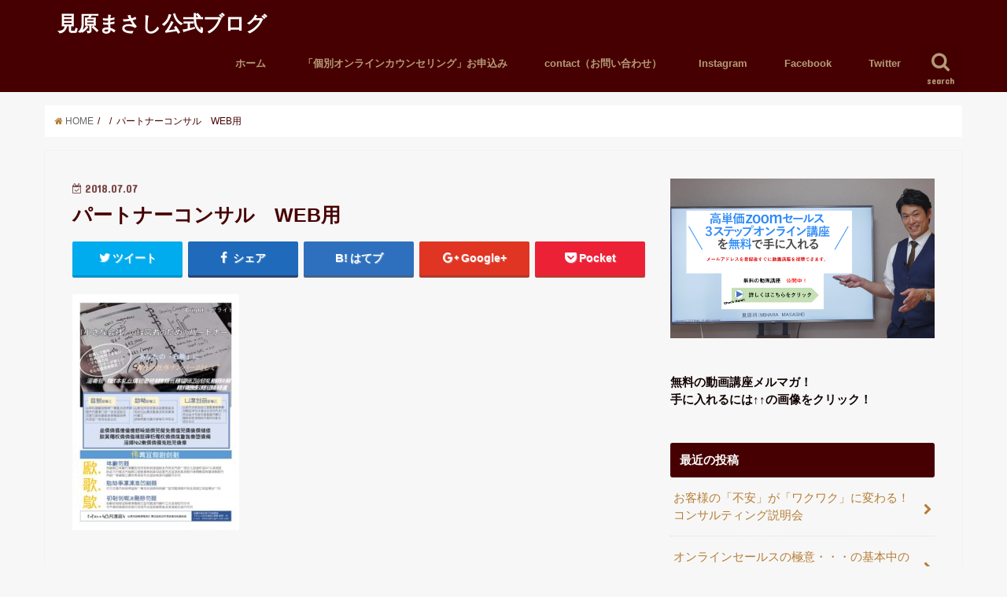

--- FILE ---
content_type: text/html; charset=UTF-8
request_url: https://miharamasashi.com/%E3%83%91%E3%83%BC%E3%83%88%E3%83%8A%E3%83%BC%E3%82%B3%E3%83%B3%E3%82%B5%E3%83%AB%E3%80%80web%E7%94%A8/
body_size: 14937
content:
<!doctype html>
<!--[if lt IE 7]><html lang="ja"
	prefix="og: https://ogp.me/ns#"  class="no-js lt-ie9 lt-ie8 lt-ie7"><![endif]-->
<!--[if (IE 7)&!(IEMobile)]><html lang="ja"
	prefix="og: https://ogp.me/ns#"  class="no-js lt-ie9 lt-ie8"><![endif]-->
<!--[if (IE 8)&!(IEMobile)]><html lang="ja"
	prefix="og: https://ogp.me/ns#"  class="no-js lt-ie9"><![endif]-->
<!--[if gt IE 8]><!--> <html lang="ja"
	prefix="og: https://ogp.me/ns#"  class="no-js"><!--<![endif]-->

<head>
<meta charset="utf-8">
<meta http-equiv="X-UA-Compatible" content="IE=edge">

<meta name="HandheldFriendly" content="True">
<meta name="MobileOptimized" content="320">
<meta name="viewport" content="width=device-width, initial-scale=1"/>


<link rel="pingback" href="https://miharamasashi.com/xmlrpc.php">

<!--[if IE]>
<![endif]-->
<!--[if lt IE 9]>
<script src="//html5shiv.googlecode.com/svn/trunk/html5.js"></script>
<script src="//css3-mediaqueries-js.googlecode.com/svn/trunk/css3-mediaqueries.js"></script>
<![endif]-->




		<!-- All in One SEO 4.1.5.3 -->
		<title>パートナーコンサル WEB用 | 見原まさし公式ブログ</title>
		<meta name="robots" content="max-snippet:-1, max-image-preview:large, max-video-preview:-1" />
		<meta property="og:locale" content="ja_JP" />
		<meta property="og:site_name" content="見原まさし公式ブログ | セールスプロモーション・オンライン販売戦略・オンラインセールス・オンラインサービス構築" />
		<meta property="og:type" content="article" />
		<meta property="og:title" content="パートナーコンサル WEB用 | 見原まさし公式ブログ" />
		<meta property="article:published_time" content="2018-07-07T08:46:04+00:00" />
		<meta property="article:modified_time" content="2018-07-07T08:46:04+00:00" />
		<meta name="twitter:card" content="summary" />
		<meta name="twitter:domain" content="miharamasashi.com" />
		<meta name="twitter:title" content="パートナーコンサル WEB用 | 見原まさし公式ブログ" />
		<meta name="google" content="nositelinkssearchbox" />
		<script type="application/ld+json" class="aioseo-schema">
			{"@context":"https:\/\/schema.org","@graph":[{"@type":"WebSite","@id":"https:\/\/miharamasashi.com\/#website","url":"https:\/\/miharamasashi.com\/","name":"\u898b\u539f\u307e\u3055\u3057\u516c\u5f0f\u30d6\u30ed\u30b0","description":"\u30bb\u30fc\u30eb\u30b9\u30d7\u30ed\u30e2\u30fc\u30b7\u30e7\u30f3\u30fb\u30aa\u30f3\u30e9\u30a4\u30f3\u8ca9\u58f2\u6226\u7565\u30fb\u30aa\u30f3\u30e9\u30a4\u30f3\u30bb\u30fc\u30eb\u30b9\u30fb\u30aa\u30f3\u30e9\u30a4\u30f3\u30b5\u30fc\u30d3\u30b9\u69cb\u7bc9","inLanguage":"ja","publisher":{"@id":"https:\/\/miharamasashi.com\/#organization"}},{"@type":"Organization","@id":"https:\/\/miharamasashi.com\/#organization","name":"\u898b\u539f\u307e\u3055\u3057\u516c\u5f0f\u30d6\u30ed\u30b0","url":"https:\/\/miharamasashi.com\/"},{"@type":"BreadcrumbList","@id":"https:\/\/miharamasashi.com\/%e3%83%91%e3%83%bc%e3%83%88%e3%83%8a%e3%83%bc%e3%82%b3%e3%83%b3%e3%82%b5%e3%83%ab%e3%80%80web%e7%94%a8\/#breadcrumblist","itemListElement":[{"@type":"ListItem","@id":"https:\/\/miharamasashi.com\/#listItem","position":1,"item":{"@type":"WebPage","@id":"https:\/\/miharamasashi.com\/","name":"\u30db\u30fc\u30e0","description":"\u30bb\u30fc\u30eb\u30b9\u30d7\u30ed\u30e2\u30fc\u30b7\u30e7\u30f3\u4e8b\u696d\u3001\u8ca9\u58f2\u6226\u7565\u30b3\u30f3\u30b5\u30eb\u3001\u9ad8\u5358\u4fa1\u30b5\u30fc\u30d3\u30b9\u306e\u30aa\u30f3\u30e9\u30a4\u30f3\u30bb\u30fc\u30eb\u30b9\u69cb\u7bc9\u3001\u30bb\u30fc\u30eb\u30b9\u30e1\u30bd\u30c3\u30c9\u3001","url":"https:\/\/miharamasashi.com\/"},"nextItem":"https:\/\/miharamasashi.com\/%e3%83%91%e3%83%bc%e3%83%88%e3%83%8a%e3%83%bc%e3%82%b3%e3%83%b3%e3%82%b5%e3%83%ab%e3%80%80web%e7%94%a8\/#listItem"},{"@type":"ListItem","@id":"https:\/\/miharamasashi.com\/%e3%83%91%e3%83%bc%e3%83%88%e3%83%8a%e3%83%bc%e3%82%b3%e3%83%b3%e3%82%b5%e3%83%ab%e3%80%80web%e7%94%a8\/#listItem","position":2,"item":{"@type":"WebPage","@id":"https:\/\/miharamasashi.com\/%e3%83%91%e3%83%bc%e3%83%88%e3%83%8a%e3%83%bc%e3%82%b3%e3%83%b3%e3%82%b5%e3%83%ab%e3%80%80web%e7%94%a8\/","name":"\u30d1\u30fc\u30c8\u30ca\u30fc\u30b3\u30f3\u30b5\u30eb\u3000WEB\u7528","url":"https:\/\/miharamasashi.com\/%e3%83%91%e3%83%bc%e3%83%88%e3%83%8a%e3%83%bc%e3%82%b3%e3%83%b3%e3%82%b5%e3%83%ab%e3%80%80web%e7%94%a8\/"},"previousItem":"https:\/\/miharamasashi.com\/#listItem"}]},{"@type":"Person","@id":"https:\/\/miharamasashi.com\/author\/miharamasashi\/#author","url":"https:\/\/miharamasashi.com\/author\/miharamasashi\/","name":"miharamasashi","image":{"@type":"ImageObject","@id":"https:\/\/miharamasashi.com\/%e3%83%91%e3%83%bc%e3%83%88%e3%83%8a%e3%83%bc%e3%82%b3%e3%83%b3%e3%82%b5%e3%83%ab%e3%80%80web%e7%94%a8\/#authorImage","url":"https:\/\/secure.gravatar.com\/avatar\/57d10d54e7b3332d36a788b5a2b7aec1?s=96&d=mm&r=g","width":96,"height":96,"caption":"miharamasashi"}},{"@type":"ItemPage","@id":"https:\/\/miharamasashi.com\/%e3%83%91%e3%83%bc%e3%83%88%e3%83%8a%e3%83%bc%e3%82%b3%e3%83%b3%e3%82%b5%e3%83%ab%e3%80%80web%e7%94%a8\/#itempage","url":"https:\/\/miharamasashi.com\/%e3%83%91%e3%83%bc%e3%83%88%e3%83%8a%e3%83%bc%e3%82%b3%e3%83%b3%e3%82%b5%e3%83%ab%e3%80%80web%e7%94%a8\/","name":"\u30d1\u30fc\u30c8\u30ca\u30fc\u30b3\u30f3\u30b5\u30eb WEB\u7528 | \u898b\u539f\u307e\u3055\u3057\u516c\u5f0f\u30d6\u30ed\u30b0","inLanguage":"ja","isPartOf":{"@id":"https:\/\/miharamasashi.com\/#website"},"breadcrumb":{"@id":"https:\/\/miharamasashi.com\/%e3%83%91%e3%83%bc%e3%83%88%e3%83%8a%e3%83%bc%e3%82%b3%e3%83%b3%e3%82%b5%e3%83%ab%e3%80%80web%e7%94%a8\/#breadcrumblist"},"author":"https:\/\/miharamasashi.com\/author\/miharamasashi\/#author","creator":"https:\/\/miharamasashi.com\/author\/miharamasashi\/#author","datePublished":"2018-07-07T08:46:04+09:00","dateModified":"2018-07-07T08:46:04+09:00"}]}
		</script>
		<script type="text/javascript" >
			window.ga=window.ga||function(){(ga.q=ga.q||[]).push(arguments)};ga.l=+new Date;
			ga('create', "UA-118871583-1", { 'cookieDomain': 'miharamasashi.com' } );
			ga('send', 'pageview');
		</script>
		<script async src="https://www.google-analytics.com/analytics.js"></script>
		<!-- All in One SEO -->

<link rel='dns-prefetch' href='//ajax.googleapis.com' />
<link rel='dns-prefetch' href='//fonts.googleapis.com' />
<link rel='dns-prefetch' href='//maxcdn.bootstrapcdn.com' />
<link rel="alternate" type="application/rss+xml" title="見原まさし公式ブログ &raquo; フィード" href="https://miharamasashi.com/feed/" />
<link rel="alternate" type="application/rss+xml" title="見原まさし公式ブログ &raquo; コメントフィード" href="https://miharamasashi.com/comments/feed/" />
<link rel="alternate" type="application/rss+xml" title="見原まさし公式ブログ &raquo; パートナーコンサル　WEB用 のコメントのフィード" href="https://miharamasashi.com/feed/?attachment_id=410" />
<script type="text/javascript">
/* <![CDATA[ */
window._wpemojiSettings = {"baseUrl":"https:\/\/s.w.org\/images\/core\/emoji\/15.0.3\/72x72\/","ext":".png","svgUrl":"https:\/\/s.w.org\/images\/core\/emoji\/15.0.3\/svg\/","svgExt":".svg","source":{"concatemoji":"https:\/\/miharamasashi.com\/wp-includes\/js\/wp-emoji-release.min.js"}};
/*! This file is auto-generated */
!function(i,n){var o,s,e;function c(e){try{var t={supportTests:e,timestamp:(new Date).valueOf()};sessionStorage.setItem(o,JSON.stringify(t))}catch(e){}}function p(e,t,n){e.clearRect(0,0,e.canvas.width,e.canvas.height),e.fillText(t,0,0);var t=new Uint32Array(e.getImageData(0,0,e.canvas.width,e.canvas.height).data),r=(e.clearRect(0,0,e.canvas.width,e.canvas.height),e.fillText(n,0,0),new Uint32Array(e.getImageData(0,0,e.canvas.width,e.canvas.height).data));return t.every(function(e,t){return e===r[t]})}function u(e,t,n){switch(t){case"flag":return n(e,"\ud83c\udff3\ufe0f\u200d\u26a7\ufe0f","\ud83c\udff3\ufe0f\u200b\u26a7\ufe0f")?!1:!n(e,"\ud83c\uddfa\ud83c\uddf3","\ud83c\uddfa\u200b\ud83c\uddf3")&&!n(e,"\ud83c\udff4\udb40\udc67\udb40\udc62\udb40\udc65\udb40\udc6e\udb40\udc67\udb40\udc7f","\ud83c\udff4\u200b\udb40\udc67\u200b\udb40\udc62\u200b\udb40\udc65\u200b\udb40\udc6e\u200b\udb40\udc67\u200b\udb40\udc7f");case"emoji":return!n(e,"\ud83d\udc26\u200d\u2b1b","\ud83d\udc26\u200b\u2b1b")}return!1}function f(e,t,n){var r="undefined"!=typeof WorkerGlobalScope&&self instanceof WorkerGlobalScope?new OffscreenCanvas(300,150):i.createElement("canvas"),a=r.getContext("2d",{willReadFrequently:!0}),o=(a.textBaseline="top",a.font="600 32px Arial",{});return e.forEach(function(e){o[e]=t(a,e,n)}),o}function t(e){var t=i.createElement("script");t.src=e,t.defer=!0,i.head.appendChild(t)}"undefined"!=typeof Promise&&(o="wpEmojiSettingsSupports",s=["flag","emoji"],n.supports={everything:!0,everythingExceptFlag:!0},e=new Promise(function(e){i.addEventListener("DOMContentLoaded",e,{once:!0})}),new Promise(function(t){var n=function(){try{var e=JSON.parse(sessionStorage.getItem(o));if("object"==typeof e&&"number"==typeof e.timestamp&&(new Date).valueOf()<e.timestamp+604800&&"object"==typeof e.supportTests)return e.supportTests}catch(e){}return null}();if(!n){if("undefined"!=typeof Worker&&"undefined"!=typeof OffscreenCanvas&&"undefined"!=typeof URL&&URL.createObjectURL&&"undefined"!=typeof Blob)try{var e="postMessage("+f.toString()+"("+[JSON.stringify(s),u.toString(),p.toString()].join(",")+"));",r=new Blob([e],{type:"text/javascript"}),a=new Worker(URL.createObjectURL(r),{name:"wpTestEmojiSupports"});return void(a.onmessage=function(e){c(n=e.data),a.terminate(),t(n)})}catch(e){}c(n=f(s,u,p))}t(n)}).then(function(e){for(var t in e)n.supports[t]=e[t],n.supports.everything=n.supports.everything&&n.supports[t],"flag"!==t&&(n.supports.everythingExceptFlag=n.supports.everythingExceptFlag&&n.supports[t]);n.supports.everythingExceptFlag=n.supports.everythingExceptFlag&&!n.supports.flag,n.DOMReady=!1,n.readyCallback=function(){n.DOMReady=!0}}).then(function(){return e}).then(function(){var e;n.supports.everything||(n.readyCallback(),(e=n.source||{}).concatemoji?t(e.concatemoji):e.wpemoji&&e.twemoji&&(t(e.twemoji),t(e.wpemoji)))}))}((window,document),window._wpemojiSettings);
/* ]]> */
</script>
<style id='wp-emoji-styles-inline-css' type='text/css'>

	img.wp-smiley, img.emoji {
		display: inline !important;
		border: none !important;
		box-shadow: none !important;
		height: 1em !important;
		width: 1em !important;
		margin: 0 0.07em !important;
		vertical-align: -0.1em !important;
		background: none !important;
		padding: 0 !important;
	}
</style>
<link rel='stylesheet' id='wp-block-library-css' href='https://miharamasashi.com/wp-includes/css/dist/block-library/style.min.css' type='text/css' media='all' />
<style id='classic-theme-styles-inline-css' type='text/css'>
/*! This file is auto-generated */
.wp-block-button__link{color:#fff;background-color:#32373c;border-radius:9999px;box-shadow:none;text-decoration:none;padding:calc(.667em + 2px) calc(1.333em + 2px);font-size:1.125em}.wp-block-file__button{background:#32373c;color:#fff;text-decoration:none}
</style>
<style id='global-styles-inline-css' type='text/css'>
body{--wp--preset--color--black: #000000;--wp--preset--color--cyan-bluish-gray: #abb8c3;--wp--preset--color--white: #ffffff;--wp--preset--color--pale-pink: #f78da7;--wp--preset--color--vivid-red: #cf2e2e;--wp--preset--color--luminous-vivid-orange: #ff6900;--wp--preset--color--luminous-vivid-amber: #fcb900;--wp--preset--color--light-green-cyan: #7bdcb5;--wp--preset--color--vivid-green-cyan: #00d084;--wp--preset--color--pale-cyan-blue: #8ed1fc;--wp--preset--color--vivid-cyan-blue: #0693e3;--wp--preset--color--vivid-purple: #9b51e0;--wp--preset--gradient--vivid-cyan-blue-to-vivid-purple: linear-gradient(135deg,rgba(6,147,227,1) 0%,rgb(155,81,224) 100%);--wp--preset--gradient--light-green-cyan-to-vivid-green-cyan: linear-gradient(135deg,rgb(122,220,180) 0%,rgb(0,208,130) 100%);--wp--preset--gradient--luminous-vivid-amber-to-luminous-vivid-orange: linear-gradient(135deg,rgba(252,185,0,1) 0%,rgba(255,105,0,1) 100%);--wp--preset--gradient--luminous-vivid-orange-to-vivid-red: linear-gradient(135deg,rgba(255,105,0,1) 0%,rgb(207,46,46) 100%);--wp--preset--gradient--very-light-gray-to-cyan-bluish-gray: linear-gradient(135deg,rgb(238,238,238) 0%,rgb(169,184,195) 100%);--wp--preset--gradient--cool-to-warm-spectrum: linear-gradient(135deg,rgb(74,234,220) 0%,rgb(151,120,209) 20%,rgb(207,42,186) 40%,rgb(238,44,130) 60%,rgb(251,105,98) 80%,rgb(254,248,76) 100%);--wp--preset--gradient--blush-light-purple: linear-gradient(135deg,rgb(255,206,236) 0%,rgb(152,150,240) 100%);--wp--preset--gradient--blush-bordeaux: linear-gradient(135deg,rgb(254,205,165) 0%,rgb(254,45,45) 50%,rgb(107,0,62) 100%);--wp--preset--gradient--luminous-dusk: linear-gradient(135deg,rgb(255,203,112) 0%,rgb(199,81,192) 50%,rgb(65,88,208) 100%);--wp--preset--gradient--pale-ocean: linear-gradient(135deg,rgb(255,245,203) 0%,rgb(182,227,212) 50%,rgb(51,167,181) 100%);--wp--preset--gradient--electric-grass: linear-gradient(135deg,rgb(202,248,128) 0%,rgb(113,206,126) 100%);--wp--preset--gradient--midnight: linear-gradient(135deg,rgb(2,3,129) 0%,rgb(40,116,252) 100%);--wp--preset--font-size--small: 13px;--wp--preset--font-size--medium: 20px;--wp--preset--font-size--large: 36px;--wp--preset--font-size--x-large: 42px;--wp--preset--spacing--20: 0.44rem;--wp--preset--spacing--30: 0.67rem;--wp--preset--spacing--40: 1rem;--wp--preset--spacing--50: 1.5rem;--wp--preset--spacing--60: 2.25rem;--wp--preset--spacing--70: 3.38rem;--wp--preset--spacing--80: 5.06rem;--wp--preset--shadow--natural: 6px 6px 9px rgba(0, 0, 0, 0.2);--wp--preset--shadow--deep: 12px 12px 50px rgba(0, 0, 0, 0.4);--wp--preset--shadow--sharp: 6px 6px 0px rgba(0, 0, 0, 0.2);--wp--preset--shadow--outlined: 6px 6px 0px -3px rgba(255, 255, 255, 1), 6px 6px rgba(0, 0, 0, 1);--wp--preset--shadow--crisp: 6px 6px 0px rgba(0, 0, 0, 1);}:where(.is-layout-flex){gap: 0.5em;}:where(.is-layout-grid){gap: 0.5em;}body .is-layout-flex{display: flex;}body .is-layout-flex{flex-wrap: wrap;align-items: center;}body .is-layout-flex > *{margin: 0;}body .is-layout-grid{display: grid;}body .is-layout-grid > *{margin: 0;}:where(.wp-block-columns.is-layout-flex){gap: 2em;}:where(.wp-block-columns.is-layout-grid){gap: 2em;}:where(.wp-block-post-template.is-layout-flex){gap: 1.25em;}:where(.wp-block-post-template.is-layout-grid){gap: 1.25em;}.has-black-color{color: var(--wp--preset--color--black) !important;}.has-cyan-bluish-gray-color{color: var(--wp--preset--color--cyan-bluish-gray) !important;}.has-white-color{color: var(--wp--preset--color--white) !important;}.has-pale-pink-color{color: var(--wp--preset--color--pale-pink) !important;}.has-vivid-red-color{color: var(--wp--preset--color--vivid-red) !important;}.has-luminous-vivid-orange-color{color: var(--wp--preset--color--luminous-vivid-orange) !important;}.has-luminous-vivid-amber-color{color: var(--wp--preset--color--luminous-vivid-amber) !important;}.has-light-green-cyan-color{color: var(--wp--preset--color--light-green-cyan) !important;}.has-vivid-green-cyan-color{color: var(--wp--preset--color--vivid-green-cyan) !important;}.has-pale-cyan-blue-color{color: var(--wp--preset--color--pale-cyan-blue) !important;}.has-vivid-cyan-blue-color{color: var(--wp--preset--color--vivid-cyan-blue) !important;}.has-vivid-purple-color{color: var(--wp--preset--color--vivid-purple) !important;}.has-black-background-color{background-color: var(--wp--preset--color--black) !important;}.has-cyan-bluish-gray-background-color{background-color: var(--wp--preset--color--cyan-bluish-gray) !important;}.has-white-background-color{background-color: var(--wp--preset--color--white) !important;}.has-pale-pink-background-color{background-color: var(--wp--preset--color--pale-pink) !important;}.has-vivid-red-background-color{background-color: var(--wp--preset--color--vivid-red) !important;}.has-luminous-vivid-orange-background-color{background-color: var(--wp--preset--color--luminous-vivid-orange) !important;}.has-luminous-vivid-amber-background-color{background-color: var(--wp--preset--color--luminous-vivid-amber) !important;}.has-light-green-cyan-background-color{background-color: var(--wp--preset--color--light-green-cyan) !important;}.has-vivid-green-cyan-background-color{background-color: var(--wp--preset--color--vivid-green-cyan) !important;}.has-pale-cyan-blue-background-color{background-color: var(--wp--preset--color--pale-cyan-blue) !important;}.has-vivid-cyan-blue-background-color{background-color: var(--wp--preset--color--vivid-cyan-blue) !important;}.has-vivid-purple-background-color{background-color: var(--wp--preset--color--vivid-purple) !important;}.has-black-border-color{border-color: var(--wp--preset--color--black) !important;}.has-cyan-bluish-gray-border-color{border-color: var(--wp--preset--color--cyan-bluish-gray) !important;}.has-white-border-color{border-color: var(--wp--preset--color--white) !important;}.has-pale-pink-border-color{border-color: var(--wp--preset--color--pale-pink) !important;}.has-vivid-red-border-color{border-color: var(--wp--preset--color--vivid-red) !important;}.has-luminous-vivid-orange-border-color{border-color: var(--wp--preset--color--luminous-vivid-orange) !important;}.has-luminous-vivid-amber-border-color{border-color: var(--wp--preset--color--luminous-vivid-amber) !important;}.has-light-green-cyan-border-color{border-color: var(--wp--preset--color--light-green-cyan) !important;}.has-vivid-green-cyan-border-color{border-color: var(--wp--preset--color--vivid-green-cyan) !important;}.has-pale-cyan-blue-border-color{border-color: var(--wp--preset--color--pale-cyan-blue) !important;}.has-vivid-cyan-blue-border-color{border-color: var(--wp--preset--color--vivid-cyan-blue) !important;}.has-vivid-purple-border-color{border-color: var(--wp--preset--color--vivid-purple) !important;}.has-vivid-cyan-blue-to-vivid-purple-gradient-background{background: var(--wp--preset--gradient--vivid-cyan-blue-to-vivid-purple) !important;}.has-light-green-cyan-to-vivid-green-cyan-gradient-background{background: var(--wp--preset--gradient--light-green-cyan-to-vivid-green-cyan) !important;}.has-luminous-vivid-amber-to-luminous-vivid-orange-gradient-background{background: var(--wp--preset--gradient--luminous-vivid-amber-to-luminous-vivid-orange) !important;}.has-luminous-vivid-orange-to-vivid-red-gradient-background{background: var(--wp--preset--gradient--luminous-vivid-orange-to-vivid-red) !important;}.has-very-light-gray-to-cyan-bluish-gray-gradient-background{background: var(--wp--preset--gradient--very-light-gray-to-cyan-bluish-gray) !important;}.has-cool-to-warm-spectrum-gradient-background{background: var(--wp--preset--gradient--cool-to-warm-spectrum) !important;}.has-blush-light-purple-gradient-background{background: var(--wp--preset--gradient--blush-light-purple) !important;}.has-blush-bordeaux-gradient-background{background: var(--wp--preset--gradient--blush-bordeaux) !important;}.has-luminous-dusk-gradient-background{background: var(--wp--preset--gradient--luminous-dusk) !important;}.has-pale-ocean-gradient-background{background: var(--wp--preset--gradient--pale-ocean) !important;}.has-electric-grass-gradient-background{background: var(--wp--preset--gradient--electric-grass) !important;}.has-midnight-gradient-background{background: var(--wp--preset--gradient--midnight) !important;}.has-small-font-size{font-size: var(--wp--preset--font-size--small) !important;}.has-medium-font-size{font-size: var(--wp--preset--font-size--medium) !important;}.has-large-font-size{font-size: var(--wp--preset--font-size--large) !important;}.has-x-large-font-size{font-size: var(--wp--preset--font-size--x-large) !important;}
.wp-block-navigation a:where(:not(.wp-element-button)){color: inherit;}
:where(.wp-block-post-template.is-layout-flex){gap: 1.25em;}:where(.wp-block-post-template.is-layout-grid){gap: 1.25em;}
:where(.wp-block-columns.is-layout-flex){gap: 2em;}:where(.wp-block-columns.is-layout-grid){gap: 2em;}
.wp-block-pullquote{font-size: 1.5em;line-height: 1.6;}
</style>
<link rel='stylesheet' id='contact-form-7-css' href='https://miharamasashi.com/wp-content/plugins/contact-form-7/includes/css/styles.css' type='text/css' media='all' />
<link rel='stylesheet' id='style-css' href='https://miharamasashi.com/wp-content/themes/jstork/style.css' type='text/css' media='all' />
<link rel='stylesheet' id='child-style-css' href='https://miharamasashi.com/wp-content/themes/jstork_custom/style.css' type='text/css' media='all' />
<link rel='stylesheet' id='slick-css' href='https://miharamasashi.com/wp-content/themes/jstork/library/css/slick.css' type='text/css' media='all' />
<link rel='stylesheet' id='shortcode-css' href='https://miharamasashi.com/wp-content/themes/jstork/library/css/shortcode.css' type='text/css' media='all' />
<link rel='stylesheet' id='gf_Concert-css' href='//fonts.googleapis.com/css?family=Concert+One' type='text/css' media='all' />
<link rel='stylesheet' id='gf_Lato-css' href='//fonts.googleapis.com/css?family=Lato' type='text/css' media='all' />
<link rel='stylesheet' id='fontawesome-css' href='//maxcdn.bootstrapcdn.com/font-awesome/4.6.0/css/font-awesome.min.css' type='text/css' media='all' />
<link rel='stylesheet' id='remodal-css' href='https://miharamasashi.com/wp-content/themes/jstork/library/css/remodal.css' type='text/css' media='all' />
<script type="text/javascript" src="//ajax.googleapis.com/ajax/libs/jquery/1.12.4/jquery.min.js" id="jquery-js"></script>
<link rel="https://api.w.org/" href="https://miharamasashi.com/wp-json/" /><link rel="alternate" type="application/json" href="https://miharamasashi.com/wp-json/wp/v2/media/410" /><link rel="EditURI" type="application/rsd+xml" title="RSD" href="https://miharamasashi.com/xmlrpc.php?rsd" />

<link rel='shortlink' href='https://miharamasashi.com/?p=410' />
<link rel="alternate" type="application/json+oembed" href="https://miharamasashi.com/wp-json/oembed/1.0/embed?url=https%3A%2F%2Fmiharamasashi.com%2F%25e3%2583%2591%25e3%2583%25bc%25e3%2583%2588%25e3%2583%258a%25e3%2583%25bc%25e3%2582%25b3%25e3%2583%25b3%25e3%2582%25b5%25e3%2583%25ab%25e3%2580%2580web%25e7%2594%25a8%2F" />
<link rel="alternate" type="text/xml+oembed" href="https://miharamasashi.com/wp-json/oembed/1.0/embed?url=https%3A%2F%2Fmiharamasashi.com%2F%25e3%2583%2591%25e3%2583%25bc%25e3%2583%2588%25e3%2583%258a%25e3%2583%25bc%25e3%2582%25b3%25e3%2583%25b3%25e3%2582%25b5%25e3%2583%25ab%25e3%2580%2580web%25e7%2594%25a8%2F&#038;format=xml" />
<style type="text/css">
body{color: #470001;}
a,#breadcrumb li a i{color: #b57d34;}
a:hover{color: #e4e193;}
.article-footer .post-categories li a,.article-footer .tags a{  background: #b57d34;  border:1px solid #b57d34;}
.article-footer .tags a{color:#b57d34; background: none;}
.article-footer .post-categories li a:hover,.article-footer .tags a:hover{ background:#e4e193;  border-color:#e4e193;}
input[type="text"],input[type="password"],input[type="datetime"],input[type="datetime-local"],input[type="date"],input[type="month"],input[type="time"],input[type="week"],input[type="number"],input[type="email"],input[type="url"],input[type="search"],input[type="tel"],input[type="color"],select,textarea,.field { background-color: #ffffff;}
/*ヘッダー*/
.header{color: #ffffff;}
.header.bg,.header #inner-header,.menu-sp{background: #470001;}
#logo a{color: #ffffff;}
#g_nav .nav li a,.nav_btn,.menu-sp a,.menu-sp a,.menu-sp > ul:after{color: #b59a77;}
#logo a:hover,#g_nav .nav li a:hover,.nav_btn:hover{color:#c6bd11;}
@media only screen and (min-width: 768px) {
.nav > li > a:after{background: #c6bd11;}
.nav ul {background: #470001;}
#g_nav .nav li ul.sub-menu li a{color: #f4f4f4;}
}
@media only screen and (max-width: 1165px) {
.site_description{
background: #470001;
color: #ffffff;
}
}
/*メインエリア*/
#inner-content{background: #f7f7f7}
.top-post-list .post-list:before{background: #b57d34;}
.widget li a:after{color: #b57d34;}
/* 投稿ページ見出し */
.entry-content h2,.widgettitle{background: #470001; color: #ffffff;}
.entry-content h3{border-color: #470001;}
.h_boader .entry-content h2{border-color: #470001; color: #470001;}
.h_balloon .entry-content h2:after{border-top-color: #470001;}
/* リスト要素 */
.entry-content ul li:before{ background: #470001;}
.entry-content ol li:before{ background: #470001;}
/* カテゴリーラベル */
.post-list-card .post-list .eyecatch .cat-name,.top-post-list .post-list .eyecatch .cat-name,.byline .cat-name,.single .authorbox .author-newpost li .cat-name,.related-box li .cat-name,.carouselwrap .cat-name,.eyecatch .cat-name{background: #470001; color:  #ffffff;}
/* ランキングバッジ */
ul.wpp-list li a:before{background: #470001; color: #ffffff;}
/* アーカイブのボタン */
.readmore a{border:1px solid #b57d34;color:#b57d34;}
.readmore a:hover{background:#b57d34;color:#fff;}
/* ボタンの色 */
.btn-wrap a{background: #b57d34;border: 1px solid #b57d34;}
.btn-wrap a:hover{background: #e4e193;border-color: #e4e193;}
.btn-wrap.simple a{border:1px solid #b57d34;color:#b57d34;}
.btn-wrap.simple a:hover{background:#b57d34;}
/* コメント */
.blue-btn, .comment-reply-link, #submit { background-color: #b57d34; }
.blue-btn:hover, .comment-reply-link:hover, #submit:hover, .blue-btn:focus, .comment-reply-link:focus, #submit:focus {background-color: #e4e193; }
/* サイドバー */
#sidebar1{color: #110000;}
.widget a{text-decoration:none; color:#b57d34;}
.widget a:hover{color:#c6bd11;}
/*フッター*/
#footer-top.bg,#footer-top .inner,.cta-inner{background-color: #470001; color: #ffffff;}
.footer a,#footer-top a{color: #f4f4f4;}
#footer-top .widgettitle{color: #ffffff;}
.footer.bg,.footer .inner {background-color: #470001;color: #ffffff;}
.footer-links li a:before{ color: #470001;}
/* ページネーション */
.pagination a, .pagination span,.page-links a{border-color: #b57d34; color: #b57d34;}
.pagination .current,.pagination .current:hover,.page-links ul > li > span{background-color: #b57d34; border-color: #b57d34;}
.pagination a:hover, .pagination a:focus,.page-links a:hover, .page-links a:focus{background-color: #b57d34; color: #fff;}
</style>
		<style type="text/css" id="wp-custom-css">
			/*ヘッダーテキスト非表示*/
.header-text{display:none;}

/*最小の高さ（PC表示）*/
@media screen and (min-width: 768px)
{
#custom_header .wrap.cf{
	min-height:400px;}
}

	
/*最小の高さ（SP・タブレット表示）*/
@media screen and (max-width: 767px)
{
	#custom_header .wrap.cf{
		min-height:240px;}
	}

	
/*最小の高さ（SP・タブレット表示）*/
@media screen and (max-width: 480px)
{
	#custom_header .wrap.cf{
		min-height:300px;}
	}
		</style>
		</head>

<body class="attachment attachment-template-default single single-attachment postid-410 attachmentid-410 attachment-pdf">
<div id="container" class="h_default  undo_off">

<header class="header animated fadeIn bg headerleft" role="banner">
<div id="inner-header" class="wrap cf">
<div id="logo" class="gf fs_s">
<p class="h1 text"><a href="https://miharamasashi.com">見原まさし公式ブログ</a></p>
</div>

<nav id="g_nav" role="navigation">
<a href="#searchbox" data-remodal-target="searchbox" class="nav_btn search_btn"><span class="text gf">search</span></a>

<ul id="menu-%e3%83%88%e3%83%83%e3%83%97%e3%83%a1%e3%83%8b%e3%83%a5%e3%83%bc" class="nav top-nav cf"><li id="menu-item-88" class="menu-item menu-item-type-custom menu-item-object-custom menu-item-home menu-item-88"><a href="http://miharamasashi.com/">ホーム<span class="gf"></span></a></li>
<li id="menu-item-966" class="menu-item menu-item-type-custom menu-item-object-custom menu-item-966"><a href="https://timerex.net/s/fullybook1_f2ab/cc554d59">「個別オンラインカウンセリング」お申込み<span class="gf"></span></a></li>
<li id="menu-item-156" class="menu-item menu-item-type-post_type menu-item-object-page menu-item-156"><a href="https://miharamasashi.com/contact/">contact（お問い合わせ）<span class="gf"></span></a></li>
<li id="menu-item-1235" class="menu-item menu-item-type-custom menu-item-object-custom menu-item-1235"><a href="https://www.instagram.com/stepsales_mihara/">Instagram<span class="gf"></span></a></li>
<li id="menu-item-1236" class="menu-item menu-item-type-custom menu-item-object-custom menu-item-1236"><a href="https://www.facebook.com/masashi.mihara.94">Facebook<span class="gf"></span></a></li>
<li id="menu-item-1237" class="menu-item menu-item-type-custom menu-item-object-custom menu-item-1237"><a href="https://twitter.com/sales_promo">Twitter<span class="gf"></span></a></li>
</ul></nav>

<a href="#spnavi" data-remodal-target="spnavi" class="nav_btn"><span class="text gf">menu</span></a>


</div>
</header>

<div class="remodal" data-remodal-id="spnavi" data-remodal-options="hashTracking:false">
<button data-remodal-action="close" class="remodal-close"><span class="text gf">CLOSE</span></button>
<div id="text-8" class="widget widget_text"><h4 class="widgettitle"><span>アクセス</span></h4>			<div class="textwidget"><p><strong>住所</strong><br />
123 Main Street<br />
New York, NY 10001</p>
<p><strong>営業時間</strong><br />
月〜金: 9:00 AM &ndash; 5:00 PM<br />
土日: 11:00 AM &ndash; 3:00 PM</p>
</div>
		</div><button data-remodal-action="close" class="remodal-close"><span class="text gf">CLOSE</span></button>
</div>



<div class="remodal searchbox" data-remodal-id="searchbox" data-remodal-options="hashTracking:false">
<div class="search cf"><dl><dt>キーワードで記事を検索</dt><dd><form role="search" method="get" id="searchform" class="searchform cf" action="https://miharamasashi.com/" >
		<input type="search" placeholder="検索する" value="" name="s" id="s" />
		<button type="submit" id="searchsubmit" ><i class="fa fa-search"></i></button>
		</form></dd></dl></div>
<button data-remodal-action="close" class="remodal-close"><span class="text gf">CLOSE</span></button>
</div>









<div id="breadcrumb" class="breadcrumb inner wrap cf"><ul><li itemscope itemtype="//data-vocabulary.org/Breadcrumb"><a href="https://miharamasashi.com/" itemprop="url"><i class="fa fa-home"></i><span itemprop="title"> HOME</span></a></li><li itemscope itemtype="//data-vocabulary.org/Breadcrumb"><a href="" itemprop="url"><span itemprop="title"></span></a></li><li>パートナーコンサル　WEB用</li></ul></div>
<div id="content">
<div id="inner-content" class="wrap cf">

<main id="main" class="m-all t-all d-5of7 cf" role="main">
<article id="post-410" class="post-410 attachment type-attachment status-inherit hentry article cf" role="article">
<header class="article-header entry-header">
<p class="byline entry-meta vcard cf">
<time class="date gf entry-date updated"  datetime="2018-07-07">2018.07.07</time>

<span class="writer name author"><span class="fn">miharamasashi</span></span>
</p>

<h1 class="entry-title single-title" itemprop="headline" rel="bookmark">パートナーコンサル　WEB用</h1>

<div class="share short">
<div class="sns">
<ul class="clearfix">

<li class="twitter"> 
<a target="blank" href="http://twitter.com/intent/tweet?url=https%3A%2F%2Fmiharamasashi.com%2F%25e3%2583%2591%25e3%2583%25bc%25e3%2583%2588%25e3%2583%258a%25e3%2583%25bc%25e3%2582%25b3%25e3%2583%25b3%25e3%2582%25b5%25e3%2583%25ab%25e3%2580%2580web%25e7%2594%25a8%2F&text=%E3%83%91%E3%83%BC%E3%83%88%E3%83%8A%E3%83%BC%E3%82%B3%E3%83%B3%E3%82%B5%E3%83%AB%E3%80%80WEB%E7%94%A8&tw_p=tweetbutton" onclick="window.open(this.href, 'tweetwindow', 'width=550, height=450,personalbar=0,toolbar=0,scrollbars=1,resizable=1'); return false;"><i class="fa fa-twitter"></i><span class="text">ツイート</span><span class="count"></span></a>
</li>

<li class="facebook">
<a href="http://www.facebook.com/sharer.php?src=bm&u=https%3A%2F%2Fmiharamasashi.com%2F%25e3%2583%2591%25e3%2583%25bc%25e3%2583%2588%25e3%2583%258a%25e3%2583%25bc%25e3%2582%25b3%25e3%2583%25b3%25e3%2582%25b5%25e3%2583%25ab%25e3%2580%2580web%25e7%2594%25a8%2F&t=%E3%83%91%E3%83%BC%E3%83%88%E3%83%8A%E3%83%BC%E3%82%B3%E3%83%B3%E3%82%B5%E3%83%AB%E3%80%80WEB%E7%94%A8" onclick="javascript:window.open(this.href, '', 'menubar=no,toolbar=no,resizable=yes,scrollbars=yes,height=300,width=600');return false;"><i class="fa fa-facebook"></i>
<span class="text">シェア</span><span class="count"></span></a>
</li>

<li class="hatebu">       
<a href="http://b.hatena.ne.jp/add?mode=confirm&url=https://miharamasashi.com/%e3%83%91%e3%83%bc%e3%83%88%e3%83%8a%e3%83%bc%e3%82%b3%e3%83%b3%e3%82%b5%e3%83%ab%e3%80%80web%e7%94%a8/&title=%E3%83%91%E3%83%BC%E3%83%88%E3%83%8A%E3%83%BC%E3%82%B3%E3%83%B3%E3%82%B5%E3%83%AB%E3%80%80WEB%E7%94%A8" onclick="window.open(this.href, 'HBwindow', 'width=600, height=400, menubar=no, toolbar=no, scrollbars=yes'); return false;" target="_blank"><span class="text">はてブ</span><span class="count"></span></a>
</li>

<li class="googleplus">
<a href="https://plusone.google.com/_/+1/confirm?hl=ja&url=https://miharamasashi.com/%e3%83%91%e3%83%bc%e3%83%88%e3%83%8a%e3%83%bc%e3%82%b3%e3%83%b3%e3%82%b5%e3%83%ab%e3%80%80web%e7%94%a8/" onclick="window.open(this.href, 'window', 'width=550, height=450,personalbar=0,toolbar=0,scrollbars=1,resizable=1'); return false;" rel="tooltip" data-toggle="tooltip" data-placement="top" title="GooglePlusで共有"><i class="fa fa-google-plus"></i><span class="text">Google+</span><span class="count"></span></a>
</li>

<li class="pocket">
<a href="http://getpocket.com/edit?url=https://miharamasashi.com/%e3%83%91%e3%83%bc%e3%83%88%e3%83%8a%e3%83%bc%e3%82%b3%e3%83%b3%e3%82%b5%e3%83%ab%e3%80%80web%e7%94%a8/&title=パートナーコンサル　WEB用" onclick="window.open(this.href, 'FBwindow', 'width=550, height=350, menubar=no, toolbar=no, scrollbars=yes'); return false;"><i class="fa fa-get-pocket"></i><span class="text">Pocket</span><span class="count"></span></a></li>

</ul>
</div> 
</div></header>



<section class="entry-content cf">


<p class="attachment"><a href='https://miharamasashi.com/wp-content/uploads/2018/07/パートナーコンサル　WEB用.pdf'><img fetchpriority="high" decoding="async" width="212" height="300" src="https://miharamasashi.com/wp-content/uploads/2018/07/パートナーコンサル　WEB用-pdf-212x300.jpg" class="attachment-medium size-medium" alt="" /></a></p>


</section>






<div class="sharewrap wow animated fadeIn" data-wow-delay="0.5s">

<div class="share">
<div class="sns">
<ul class="clearfix">

<li class="twitter"> 
<a target="blank" href="http://twitter.com/intent/tweet?url=https%3A%2F%2Fmiharamasashi.com%2F%25e3%2583%2591%25e3%2583%25bc%25e3%2583%2588%25e3%2583%258a%25e3%2583%25bc%25e3%2582%25b3%25e3%2583%25b3%25e3%2582%25b5%25e3%2583%25ab%25e3%2580%2580web%25e7%2594%25a8%2F&text=%E3%83%91%E3%83%BC%E3%83%88%E3%83%8A%E3%83%BC%E3%82%B3%E3%83%B3%E3%82%B5%E3%83%AB%E3%80%80WEB%E7%94%A8&tw_p=tweetbutton" onclick="window.open(this.href, 'tweetwindow', 'width=550, height=450,personalbar=0,toolbar=0,scrollbars=1,resizable=1'); return false;"><i class="fa fa-twitter"></i><span class="text">ツイート</span><span class="count"></span></a>
</li>

<li class="facebook">
<a href="http://www.facebook.com/sharer.php?src=bm&u=https%3A%2F%2Fmiharamasashi.com%2F%25e3%2583%2591%25e3%2583%25bc%25e3%2583%2588%25e3%2583%258a%25e3%2583%25bc%25e3%2582%25b3%25e3%2583%25b3%25e3%2582%25b5%25e3%2583%25ab%25e3%2580%2580web%25e7%2594%25a8%2F&t=%E3%83%91%E3%83%BC%E3%83%88%E3%83%8A%E3%83%BC%E3%82%B3%E3%83%B3%E3%82%B5%E3%83%AB%E3%80%80WEB%E7%94%A8" onclick="javascript:window.open(this.href, '', 'menubar=no,toolbar=no,resizable=yes,scrollbars=yes,height=300,width=600');return false;"><i class="fa fa-facebook"></i>
<span class="text">シェア</span><span class="count"></span></a>
</li>

<li class="hatebu">       
<a href="http://b.hatena.ne.jp/add?mode=confirm&url=https://miharamasashi.com/%e3%83%91%e3%83%bc%e3%83%88%e3%83%8a%e3%83%bc%e3%82%b3%e3%83%b3%e3%82%b5%e3%83%ab%e3%80%80web%e7%94%a8/&title=%E3%83%91%E3%83%BC%E3%83%88%E3%83%8A%E3%83%BC%E3%82%B3%E3%83%B3%E3%82%B5%E3%83%AB%E3%80%80WEB%E7%94%A8" onclick="window.open(this.href, 'HBwindow', 'width=600, height=400, menubar=no, toolbar=no, scrollbars=yes'); return false;" target="_blank"><span class="text">はてブ</span><span class="count"></span></a>
</li>

<li class="googleplus">
<a href="https://plusone.google.com/_/+1/confirm?hl=ja&url=https://miharamasashi.com/%e3%83%91%e3%83%bc%e3%83%88%e3%83%8a%e3%83%bc%e3%82%b3%e3%83%b3%e3%82%b5%e3%83%ab%e3%80%80web%e7%94%a8/" onclick="window.open(this.href, 'window', 'width=550, height=450,personalbar=0,toolbar=0,scrollbars=1,resizable=1'); return false;" rel="tooltip" data-toggle="tooltip" data-placement="top" title="GooglePlusで共有"><i class="fa fa-google-plus"></i><span class="text">Google+</span><span class="count"></span></a>
</li>

<li class="pocket">
<a href="http://getpocket.com/edit?url=https://miharamasashi.com/%e3%83%91%e3%83%bc%e3%83%88%e3%83%8a%e3%83%bc%e3%82%b3%e3%83%b3%e3%82%b5%e3%83%ab%e3%80%80web%e7%94%a8/&title=パートナーコンサル　WEB用" onclick="window.open(this.href, 'FBwindow', 'width=550, height=350, menubar=no, toolbar=no, scrollbars=yes'); return false;"><i class="fa fa-get-pocket"></i><span class="text">Pocket</span><span class="count"></span></a></li>

<li class="feedly">
<a href="https://feedly.com/i/subscription/feed/https://miharamasashi.com/feed/"  target="blank"><i class="fa fa-rss"></i><span class="text">feedly</span><span class="count"></span></a></li>    
</ul>
</div>
</div></div>




	<div id="respond" class="comment-respond">
		<h3 id="reply-title" class="comment-reply-title">コメントを残す</h3><form action="https://miharamasashi.com/wp-comments-post.php" method="post" id="commentform" class="comment-form" novalidate><p class="comment-notes"><span id="email-notes">メールアドレスが公開されることはありません。</span> <span class="required-field-message"><span class="required">※</span> が付いている欄は必須項目です</span></p><p class="comment-form-comment"><label for="comment">コメント <span class="required">※</span></label> <textarea id="comment" name="comment" cols="45" rows="8" maxlength="65525" required></textarea></p><p class="comment-form-author"><label for="author">名前</label> <input id="author" name="author" type="text" value="" size="30" maxlength="245" autocomplete="name" /></p>
<p class="comment-form-email"><label for="email">メール</label> <input id="email" name="email" type="email" value="" size="30" maxlength="100" aria-describedby="email-notes" autocomplete="email" /></p>
<p class="comment-form-url"><label for="url">サイト</label> <input id="url" name="url" type="url" value="" size="30" maxlength="200" autocomplete="url" /></p>
<p><img src="https://miharamasashi.com/wp-content/plugins/siteguard/really-simple-captcha/tmp/1194327740.png" alt="CAPTCHA"></p><p><label for="siteguard_captcha">上に表示された文字を入力してください。</label><br /><input type="text" name="siteguard_captcha" id="siteguard_captcha" class="input" value="" size="10" aria-required="true" /><input type="hidden" name="siteguard_captcha_prefix" id="siteguard_captcha_prefix" value="1194327740" /></p><p class="form-submit"><input name="submit" type="submit" id="submit" class="submit" value="コメントを送信" /> <input type='hidden' name='comment_post_ID' value='410' id='comment_post_ID' />
<input type='hidden' name='comment_parent' id='comment_parent' value='0' />
</p><p style="display: none !important;"><label>&#916;<textarea name="ak_hp_textarea" cols="45" rows="8" maxlength="100"></textarea></label><input type="hidden" id="ak_js" name="ak_js" value="119"/><script>document.getElementById( "ak_js" ).setAttribute( "value", ( new Date() ).getTime() );</script></p></form>	</div><!-- #respond -->
	
</article>

<div class="np-post">
<div class="navigation">
<div class="prev np-post-list">
<div class="home_link">
<a href="https://miharamasashi.com"><figure class="eyecatch"><i class="fa fa-home"></i></figure><span class="ttl">トップページへ</span></a>
</div>
</div>

<div class="next np-post-list">
<div class="home_link">
<a href="https://miharamasashi.com"><span class="ttl">トップページへ</span><figure class="eyecatch"><i class="fa fa-home"></i></figure></a>
</div>
</div>
</div>
</div>

  <div class="related-box original-related wow animated fadeIn cf">
    <div class="inbox">
	    <h2 class="related-h h_ttl"><span class="gf">RECOMMEND</span>こちらの記事も人気です。</h2>
		    <div class="related-post">
				<ul class="related-list cf">

  	        <li rel="bookmark" title="お客様の「不安」が「ワクワク」に変わる！コンサルティング説明会">
		        <a href="https://miharamasashi.com/2024/08/09/%e3%81%8a%e5%ae%a2%e6%a7%98%e3%81%ae%e4%b8%8d%e5%ae%89%e3%81%8c%e3%83%af%e3%82%af%e3%83%af%e3%82%af%e3%81%ab%e5%a4%89%e3%82%8f%e3%82%8b%e3%82%bb%e3%83%bc/" rel=\"bookmark" title="お客様の「不安」が「ワクワク」に変わる！コンサルティング説明会" class="title">
		        	<figure class="eyecatch">
	        	                <img width="300" height="200" src="https://miharamasashi.com/wp-content/uploads/2024/07/20240720_見原さまWEBTOP_納品用-300x200.png" class="attachment-post-thum size-post-thum wp-post-image" alt="LP TOP画像" decoding="async" />	        	        		<span class="cat-name">経営</span>
		            </figure>
					<time class="date gf">2024.8.9</time>
					<h3 class="ttl">
						お客様の「不安」が「ワクワク」に変わる！コンサルティング説明会					</h3>
				</a>
	        </li>
  	        <li rel="bookmark" title="ビジョンは所詮、理想論なのか？チーム内の溝を埋める唯一の方法">
		        <a href="https://miharamasashi.com/2018/07/06/organization-vision/" rel=\"bookmark" title="ビジョンは所詮、理想論なのか？チーム内の溝を埋める唯一の方法" class="title">
		        	<figure class="eyecatch">
	        	                <img width="300" height="200" src="https://miharamasashi.com/wp-content/uploads/2018/07/ビジョンは理想論なのか-2-300x200.jpg" class="attachment-post-thum size-post-thum wp-post-image" alt="" decoding="async" srcset="https://miharamasashi.com/wp-content/uploads/2018/07/ビジョンは理想論なのか-2-300x200.jpg 300w, https://miharamasashi.com/wp-content/uploads/2018/07/ビジョンは理想論なのか-2-768x509.jpg 768w, https://miharamasashi.com/wp-content/uploads/2018/07/-2-e1530850475507.jpg 400w" sizes="(max-width: 300px) 100vw, 300px" />	        	        		<span class="cat-name">組織</span>
		            </figure>
					<time class="date gf">2018.7.6</time>
					<h3 class="ttl">
						ビジョンは所詮、理想論なのか？チーム内の溝を埋める唯一の方法					</h3>
				</a>
	        </li>
  	        <li rel="bookmark" title="成功するための必須マインド。あきらめなければ成功したも同然">
		        <a href="https://miharamasashi.com/2018/06/26/personal-notgiveup/" rel=\"bookmark" title="成功するための必須マインド。あきらめなければ成功したも同然" class="title">
		        	<figure class="eyecatch">
	        	                <img width="300" height="200" src="https://miharamasashi.com/wp-content/uploads/2018/06/notgiveup-300x200.jpg" class="attachment-post-thum size-post-thum wp-post-image" alt="" decoding="async" loading="lazy" srcset="https://miharamasashi.com/wp-content/uploads/2018/06/notgiveup-300x200.jpg 300w, https://miharamasashi.com/wp-content/uploads/2018/06/notgiveup-768x513.jpg 768w, https://miharamasashi.com/wp-content/uploads/2018/06/notgiveup-e1529995455288.jpg 400w" sizes="(max-width: 300px) 100vw, 300px" />	        	        		<span class="cat-name">パーソナル</span>
		            </figure>
					<time class="date gf">2018.6.26</time>
					<h3 class="ttl">
						成功するための必須マインド。あきらめなければ成功したも同然					</h3>
				</a>
	        </li>
  	        <li rel="bookmark" title="6つの不安を解消する「売れるセールスマン」の基本トーク術">
		        <a href="https://miharamasashi.com/2018/08/06/sales-talk/" rel=\"bookmark" title="6つの不安を解消する「売れるセールスマン」の基本トーク術" class="title">
		        	<figure class="eyecatch">
	        	                <img width="300" height="200" src="https://miharamasashi.com/wp-content/uploads/2018/08/トーク術-300x200.jpg" class="attachment-post-thum size-post-thum wp-post-image" alt="" decoding="async" loading="lazy" srcset="https://miharamasashi.com/wp-content/uploads/2018/08/トーク術-300x200.jpg 300w, https://miharamasashi.com/wp-content/uploads/2018/08/トーク術-768x510.jpg 768w, https://miharamasashi.com/wp-content/uploads/2018/08/-e1533539242114.jpg 400w" sizes="(max-width: 300px) 100vw, 300px" />	        	        		<span class="cat-name">マーケティング</span>
		            </figure>
					<time class="date gf">2018.8.6</time>
					<h3 class="ttl">
						6つの不安を解消する「売れるセールスマン」の基本トーク術					</h3>
				</a>
	        </li>
  	        <li rel="bookmark" title="成功者のマインド、プライマリークエスチョンが考え、行動、結果を決める">
		        <a href="https://miharamasashi.com/2018/10/01/primaryquestion-magicword/" rel=\"bookmark" title="成功者のマインド、プライマリークエスチョンが考え、行動、結果を決める" class="title">
		        	<figure class="eyecatch">
	        	                <img width="300" height="200" src="https://miharamasashi.com/wp-content/uploads/2018/10/悩む①-300x200.jpg" class="attachment-post-thum size-post-thum wp-post-image" alt="" decoding="async" loading="lazy" />	        	        		<span class="cat-name">パーソナル</span>
		            </figure>
					<time class="date gf">2018.10.1</time>
					<h3 class="ttl">
						成功者のマインド、プライマリークエスチョンが考え、行動、結果を決める					</h3>
				</a>
	        </li>
  	        <li rel="bookmark" title="セールスのコツは本気で向き合うこと">
		        <a href="https://miharamasashi.com/2019/03/06/sales-core/" rel=\"bookmark" title="セールスのコツは本気で向き合うこと" class="title">
		        	<figure class="eyecatch">
	        	                <img width="300" height="200" src="https://miharamasashi.com/wp-content/uploads/2019/10/DSC06388-300x200.jpg" class="attachment-post-thum size-post-thum wp-post-image" alt="" decoding="async" loading="lazy" srcset="https://miharamasashi.com/wp-content/uploads/2019/10/DSC06388-300x200.jpg 300w, https://miharamasashi.com/wp-content/uploads/2019/10/DSC06388-768x513.jpg 768w, https://miharamasashi.com/wp-content/uploads/2019/10/DSC06388-1024x684.jpg 1024w, https://miharamasashi.com/wp-content/uploads/2019/10/DSC06388-e1603269387226.jpg 500w" sizes="(max-width: 300px) 100vw, 300px" />	        	        		<span class="cat-name">パーソナル</span>
		            </figure>
					<time class="date gf">2019.3.6</time>
					<h3 class="ttl">
						セールスのコツは本気で向き合うこと					</h3>
				</a>
	        </li>
  	        <li rel="bookmark" title="リーダー自らがやるべき！勘違いポイント。">
		        <a href="https://miharamasashi.com/2018/07/12/leader-task/" rel=\"bookmark" title="リーダー自らがやるべき！勘違いポイント。" class="title">
		        	<figure class="eyecatch">
	        	                <img width="300" height="200" src="https://miharamasashi.com/wp-content/uploads/2018/07/マニュアルはリーダーが作るべき-300x200.jpg" class="attachment-post-thum size-post-thum wp-post-image" alt="" decoding="async" loading="lazy" srcset="https://miharamasashi.com/wp-content/uploads/2018/07/マニュアルはリーダーが作るべき-300x200.jpg 300w, https://miharamasashi.com/wp-content/uploads/2018/07/マニュアルはリーダーが作るべき-768x512.jpg 768w, https://miharamasashi.com/wp-content/uploads/2018/07/-e1531365402208.jpg 400w" sizes="(max-width: 300px) 100vw, 300px" />	        	        		<span class="cat-name">リーダー</span>
		            </figure>
					<time class="date gf">2018.7.12</time>
					<h3 class="ttl">
						リーダー自らがやるべき！勘違いポイント。					</h3>
				</a>
	        </li>
  	        <li rel="bookmark" title="経営者は「過酷な職業」を選択した人生をどう解釈するか">
		        <a href="https://miharamasashi.com/2018/08/01/management-feelings/" rel=\"bookmark" title="経営者は「過酷な職業」を選択した人生をどう解釈するか" class="title">
		        	<figure class="eyecatch">
	        	                <img width="300" height="200" src="https://miharamasashi.com/wp-content/uploads/2018/08/経営者という職業-300x200.jpg" class="attachment-post-thum size-post-thum wp-post-image" alt="" decoding="async" loading="lazy" srcset="https://miharamasashi.com/wp-content/uploads/2018/08/経営者という職業-300x200.jpg 300w, https://miharamasashi.com/wp-content/uploads/2018/08/経営者という職業-768x512.jpg 768w, https://miharamasashi.com/wp-content/uploads/2018/08/-e1533115178740.jpg 400w" sizes="(max-width: 300px) 100vw, 300px" />	        	        		<span class="cat-name">経営</span>
		            </figure>
					<time class="date gf">2018.8.1</time>
					<h3 class="ttl">
						経営者は「過酷な職業」を選択した人生をどう解釈するか					</h3>
				</a>
	        </li>
  	        <li rel="bookmark" title="作業ではなく、責任と役割を渡すということ">
		        <a href="https://miharamasashi.com/2018/05/17/sekinin/" rel=\"bookmark" title="作業ではなく、責任と役割を渡すということ" class="title">
		        	<figure class="eyecatch">
	        	                <img width="300" height="200" src="https://miharamasashi.com/wp-content/uploads/2018/05/責任-300x200.jpg" class="attachment-post-thum size-post-thum wp-post-image" alt="" decoding="async" loading="lazy" srcset="https://miharamasashi.com/wp-content/uploads/2018/05/責任-300x200.jpg 300w, https://miharamasashi.com/wp-content/uploads/2018/05/責任-768x512.jpg 768w, https://miharamasashi.com/wp-content/uploads/2018/05/-e1526549160870.jpg 400w" sizes="(max-width: 300px) 100vw, 300px" />	        	        		<span class="cat-name">リーダー</span>
		            </figure>
					<time class="date gf">2018.5.17</time>
					<h3 class="ttl">
						作業ではなく、責任と役割を渡すということ					</h3>
				</a>
	        </li>
  
  			</ul>
	    </div>
    </div>
</div>
  
<div class="authorbox wow animated fadeIn" data-wow-delay="0.5s">
</div>
</main>
<div id="sidebar1" class="sidebar m-all t-all d-2of7 cf" role="complementary">

<div id="media_image-20" class="widget widget_media_image"><a href="https://kobetsusoudan.miharamasashi.com/wp/syuuryouannai/"><img width="728" height="440" src="https://miharamasashi.com/wp-content/uploads/2019/09/メインサイド_高単価ZOOMセールス2-1-1024x619.png" class="image wp-image-1082  attachment-large size-large" alt="" style="max-width: 100%; height: auto;" decoding="async" loading="lazy" srcset="https://miharamasashi.com/wp-content/uploads/2019/09/メインサイド_高単価ZOOMセールス2-1-1024x619.png 1024w, https://miharamasashi.com/wp-content/uploads/2019/09/メインサイド_高単価ZOOMセールス2-1-300x181.png 300w, https://miharamasashi.com/wp-content/uploads/2019/09/メインサイド_高単価ZOOMセールス2-1-768x465.png 768w, https://miharamasashi.com/wp-content/uploads/2019/09/メインサイド_高単価ZOOMセールス2-1.png 1855w" sizes="(max-width: 728px) 100vw, 728px" /></a></div><div id="text-15" class="widget widget_text">			<div class="textwidget"><p><strong>無料の動画講座メルマガ！<br />
手に入れるには↑↑の画像をクリック！</strong></p>
</div>
		</div><div id="recent-posts-2" class="widget widget_recent_entries"><h4 class="widgettitle"><span>最近の投稿</span></h4>			<ul>
								
				<li>
					<a class="cf" href="https://miharamasashi.com/2024/08/09/%e3%81%8a%e5%ae%a2%e6%a7%98%e3%81%ae%e4%b8%8d%e5%ae%89%e3%81%8c%e3%83%af%e3%82%af%e3%83%af%e3%82%af%e3%81%ab%e5%a4%89%e3%82%8f%e3%82%8b%e3%82%bb%e3%83%bc/" title="お客様の「不安」が「ワクワク」に変わる！コンサルティング説明会">
						お客様の「不安」が「ワクワク」に変わる！コンサルティング説明会											</a>
				</li>
								
				<li>
					<a class="cf" href="https://miharamasashi.com/2020/05/23/%e3%82%aa%e3%83%b3%e3%83%a9%e3%82%a4%e3%83%b3%e3%82%bb%e3%83%bc%e3%83%ab%e3%82%b9%e3%81%ae%e6%a5%b5%e6%84%8f%e3%83%bb%e3%83%bb%e3%83%bb%e3%81%ae%e5%9f%ba%e6%9c%ac%e4%b8%ad%e3%81%ae%e5%9f%ba%e6%9c%ac/" title="オンラインセールスの極意・・・の基本中の基本を公開">
						オンラインセールスの極意・・・の基本中の基本を公開											</a>
				</li>
								
				<li>
					<a class="cf" href="https://miharamasashi.com/2019/09/25/zoomsales/" title="「高単価ZOOMセールス」を身につけてブチ抜け！！">
						「高単価ZOOMセールス」を身につけてブチ抜け！！											</a>
				</li>
								
				<li>
					<a class="cf" href="https://miharamasashi.com/2019/06/20/newproject/" title="新プロジェクト スタート！">
						新プロジェクト スタート！											</a>
				</li>
								
				<li>
					<a class="cf" href="https://miharamasashi.com/2019/04/13/business-up/" title="ビジネスが「跳ね上がる」予兆とは？">
						ビジネスが「跳ね上がる」予兆とは？											</a>
				</li>
							</ul>
			</div><div id="media_image-3" class="widget widget_media_image"><h4 class="widgettitle"><span>Profile</span></h4><img width="150" height="150" src="https://miharamasashi.com/wp-content/uploads/2019/10/3_2-150x150.jpg" class="image wp-image-1109  attachment-thumbnail size-thumbnail" alt="" style="max-width: 100%; height: auto;" decoding="async" loading="lazy" srcset="https://miharamasashi.com/wp-content/uploads/2019/10/3_2-150x150.jpg 150w, https://miharamasashi.com/wp-content/uploads/2019/10/3_2-300x300.jpg 300w, https://miharamasashi.com/wp-content/uploads/2019/10/3_2-768x768.jpg 768w, https://miharamasashi.com/wp-content/uploads/2019/10/3_2-1024x1024.jpg 1024w" sizes="(max-width: 150px) 100vw, 150px" /></div><div id="text-11" class="widget widget_text">			<div class="textwidget"><p><strong>見原  まさし </strong><strong> (MIHARA MASASHI)</strong></p>
<p><strong><span data-custom-pc-fontsize="10px">株式会社フーリーブック　代表取締役</span></strong></p>
<p>販売戦略コンサルタント<br />
『販売戦略実践経営塾』 主宰</p>
<p>中小から大手企業まで20業種以上のクライアントに対し、セールスプロモーションを実施。自ら現場の最前線に立ち、顧客視点分析からマーケティングまで行い、単なるノウハウ提供型のコンサルティングではなく、クライアントの目標を必達するための最も効果的な販売戦略、企画立案をサポート。</p>
<p>現在は、オンラインセールスプロモーションに特化したコンサルティング事業を展開中。クライアントの半年以内の目標達成をミッションとする。常識に捉われず、多種多様なコンサル経験から編み出したセールスメソッドを活用し、成約率5割以上、連続成約を達成したクライアント多数。</p>
<p>また、創業間もない企業様（個人事業主様）への、商品、サービス構築や初期顧客獲得戦略を主軸としたアプローチで販売戦略コンサルティングを行い、最短、最速での事業安定化を実現。</p>
<p>クライアントとの中長期的な関係性を築き、二人三脚でゴールを目指す、ハンズオン型コンサルティングを得意とする。</p>
</div>
		</div><div id="categories-2" class="widget widget_categories"><h4 class="widgettitle"><span>カテゴリー</span></h4>
			<ul>
					<li class="cat-item cat-item-6"><a href="https://miharamasashi.com/category/%e3%83%81%e3%83%bc%e3%83%a0/">チーム力 <span class="count">(3)</span></a>
</li>
	<li class="cat-item cat-item-10"><a href="https://miharamasashi.com/category/%e3%83%91%e3%83%bc%e3%82%bd%e3%83%8a%e3%83%ab/">パーソナル <span class="count">(44)</span></a>
</li>
	<li class="cat-item cat-item-7"><a href="https://miharamasashi.com/category/%e3%83%9e%e3%83%8d%e3%82%b8%e3%83%a1%e3%83%b3%e3%83%88/">マネジメント <span class="count">(7)</span></a>
</li>
	<li class="cat-item cat-item-1"><a href="https://miharamasashi.com/category/%e3%83%9e%e3%83%bc%e3%82%b1%e3%83%86%e3%82%a3%e3%83%b3%e3%82%b0/">マーケティング <span class="count">(17)</span></a>
</li>
	<li class="cat-item cat-item-9"><a href="https://miharamasashi.com/category/%e3%83%a2%e3%83%81%e3%83%99%e3%83%bc%e3%82%b7%e3%83%a7%e3%83%b3/">モチベーション <span class="count">(13)</span></a>
</li>
	<li class="cat-item cat-item-8"><a href="https://miharamasashi.com/category/%e3%83%aa%e3%83%bc%e3%83%80%e3%83%bc/">リーダー <span class="count">(9)</span></a>
</li>
	<li class="cat-item cat-item-5"><a href="https://miharamasashi.com/category/%e7%b5%84%e7%b9%94/">組織 <span class="count">(10)</span></a>
</li>
	<li class="cat-item cat-item-4"><a href="https://miharamasashi.com/category/%e7%b5%8c%e5%96%b6/">経営 <span class="count">(26)</span></a>
</li>
			</ul>

			</div><div id="search-3" class="widget widget_search"><h4 class="widgettitle"><span>検索</span></h4><form role="search" method="get" id="searchform" class="searchform cf" action="https://miharamasashi.com/" >
		<input type="search" placeholder="検索する" value="" name="s" id="s" />
		<button type="submit" id="searchsubmit" ><i class="fa fa-search"></i></button>
		</form></div>


</div></div>
</div>
<div id="page-top">
	<a href="#header" title="ページトップへ"><i class="fa fa-chevron-up"></i></a>
</div>
<div id="footer-top" class="wow animated fadeIn cf bg">
	<div class="inner wrap cf">
						
				
					<div class="m-all t-1of2 d-1of3">
						</div>
					</div>
</div>

<footer id="footer" class="footer bg" role="contentinfo">
	<div id="inner-footer" class="inner wrap cf">
		<nav role="navigation">
			<div class="footer-links cf"><ul id="menu-%ef%bb%bf%e3%82%bd%e3%83%bc%e3%82%b7%e3%83%a3%e3%83%ab%e3%83%aa%e3%83%b3%e3%82%af%e3%83%a1%e3%83%8b%e3%83%a5%e3%83%bc" class="footer-nav cf"><li id="menu-item-92" class="menu-item menu-item-type-custom menu-item-object-custom menu-item-92"><a href="https://www.yelp.com">Yelp<span class="gf"></span></a></li>
<li id="menu-item-93" class="menu-item menu-item-type-custom menu-item-object-custom menu-item-93"><a href="https://www.facebook.com/wordpress">Facebook<span class="gf"></span></a></li>
<li id="menu-item-94" class="menu-item menu-item-type-custom menu-item-object-custom menu-item-94"><a href="https://twitter.com/wordpress">Twitter<span class="gf"></span></a></li>
<li id="menu-item-95" class="menu-item menu-item-type-custom menu-item-object-custom menu-item-95"><a href="https://www.instagram.com/explore/tags/wordcamp/">Instagram<span class="gf"></span></a></li>
<li id="menu-item-96" class="menu-item menu-item-type-custom menu-item-object-custom menu-item-96"><a href="mailto:wordpress@example.com">メール<span class="gf"></span></a></li>
<li id="menu-item-153" class="menu-item menu-item-type-post_type menu-item-object-page menu-item-153"><a href="https://miharamasashi.com/contact/">contact（お問い合わせ）<span class="gf"></span></a></li>
</ul></div>		</nav>
		<p class="source-org copyright">&copy;Copyright2026 <a href="https://miharamasashi.com" rel="nofollow">見原まさし公式ブログ</a>.All Rights Reserved.</p>
	</div>
</footer>
</div>
<script type="text/javascript" src="https://miharamasashi.com/wp-includes/js/dist/vendor/wp-polyfill-inert.min.js" id="wp-polyfill-inert-js"></script>
<script type="text/javascript" src="https://miharamasashi.com/wp-includes/js/dist/vendor/regenerator-runtime.min.js" id="regenerator-runtime-js"></script>
<script type="text/javascript" src="https://miharamasashi.com/wp-includes/js/dist/vendor/wp-polyfill.min.js" id="wp-polyfill-js"></script>
<script type="text/javascript" id="contact-form-7-js-extra">
/* <![CDATA[ */
var wpcf7 = {"api":{"root":"https:\/\/miharamasashi.com\/wp-json\/","namespace":"contact-form-7\/v1"}};
/* ]]> */
</script>
<script type="text/javascript" src="https://miharamasashi.com/wp-content/plugins/contact-form-7/includes/js/index.js" id="contact-form-7-js"></script>
<script type="text/javascript" src="https://miharamasashi.com/wp-content/themes/jstork/library/js/libs/slick.min.js" id="slick-js"></script>
<script type="text/javascript" src="https://miharamasashi.com/wp-content/themes/jstork/library/js/libs/remodal.js" id="remodal-js"></script>
<script type="text/javascript" src="https://miharamasashi.com/wp-content/themes/jstork/library/js/libs/masonry.pkgd.min.js" id="masonry.pkgd.min-js"></script>
<script type="text/javascript" src="https://miharamasashi.com/wp-includes/js/imagesloaded.min.js" id="imagesloaded-js"></script>
<script type="text/javascript" src="https://miharamasashi.com/wp-content/themes/jstork/library/js/scripts.js" id="main-js-js"></script>
<script type="text/javascript" src="https://miharamasashi.com/wp-content/themes/jstork/library/js/libs/modernizr.custom.min.js" id="css-modernizr-js"></script>
</body>
</html>

--- FILE ---
content_type: text/plain
request_url: https://www.google-analytics.com/j/collect?v=1&_v=j102&a=1988796954&t=pageview&_s=1&dl=https%3A%2F%2Fmiharamasashi.com%2F%25E3%2583%2591%25E3%2583%25BC%25E3%2583%2588%25E3%2583%258A%25E3%2583%25BC%25E3%2582%25B3%25E3%2583%25B3%25E3%2582%25B5%25E3%2583%25AB%25E3%2580%2580web%25E7%2594%25A8%2F&ul=en-us%40posix&dt=%E3%83%91%E3%83%BC%E3%83%88%E3%83%8A%E3%83%BC%E3%82%B3%E3%83%B3%E3%82%B5%E3%83%AB%20WEB%E7%94%A8%20%7C%20%E8%A6%8B%E5%8E%9F%E3%81%BE%E3%81%95%E3%81%97%E5%85%AC%E5%BC%8F%E3%83%96%E3%83%AD%E3%82%B0&sr=1280x720&vp=1280x720&_u=IEBAAAABAAAAACAAI~&jid=947097356&gjid=2015469677&cid=998817277.1768980495&tid=UA-118871583-1&_gid=1085754827.1768980495&_r=1&_slc=1&z=1207777808
body_size: -451
content:
2,cG-EW6T7RM20G